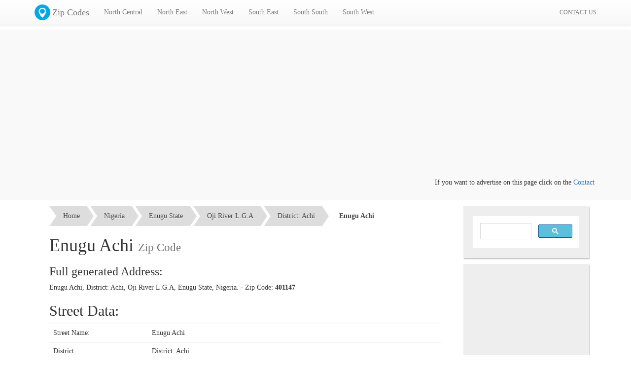

--- FILE ---
content_type: text/html; charset=UTF-8
request_url: https://geo.mycyber.org/nigeria/enugu-achi/
body_size: 4533
content:
<!DOCTYPE html PUBLIC "-//W3C//DTD XHTML 1.0 Strict//EN" "http://www.w3.org/TR/xhtml1/DTD/xhtml1-strict.dtd">
<html xmlns="http://www.w3.org/1999/xhtml" xml:lang="en-gb" dir="ltr" lang="en-gb" >

<head>
    <meta charset="utf-8">
<meta http-equiv="X-UA-Compatible" content="IE=edge">
<meta name="viewport" content="width=device-width, initial-scale=1">
<base href="https://geo.mycyber.org/nigeria/">
<meta http-equiv="content-type" content="text/html; charset=utf-8">
<meta http-equiv="Expires" content="-1">
<title>Enugu Achi, Enugu State Zip Code | Nigeria Zip Codes</title>
<link href="https://cdn.mycyber.org/plugins/bootstrap/css/bootstrap.min.css" rel="stylesheet">
<link href="https://cdn.mycyber.org/plugins/bootstrap/css/bootstrap-theme.min.css" rel="stylesheet">
<!--[if lt IE 9]>
 <script src="https://oss.maxcdn.com/html5shiv/3.7.2/html5shiv.min.js"></script>
 <script src="https://oss.maxcdn.com/respond/1.4.2/respond.min.js"></script>
<![endif]-->
<link href="https://cdn.mycyber.org/plugins/breadcrumbs/tsc_breadcrumbs.css" rel="stylesheet">
<link href="https://geo.mycyber.org/css/general.css" rel="stylesheet">
<link rel="icon" type="image/png" href="https://geo.mycyber.org/images/favicon.png">
<script src="https://cdn.mycyber.org/plugins/jquery/jquery.1.11.2.min.js"></script>
<meta property="fb:app_id" content="474909009373139" />
<script async src="//pagead2.googlesyndication.com/pagead/js/adsbygoogle.js"></script>
<script>
  (adsbygoogle = window.adsbygoogle || []).push({
    google_ad_client: "ca-pub-1054550763367018",
    enable_page_level_ads: true
  });
</script><meta name="description" content="Enugu Achi, District: Achi, Enugu State Street Zip Code, Zip Codes of all Nigerian States, Local governments areas LGA, Towns, Districts, and streets"><meta name="rights" content=""><meta name="robots" content="index, follow"><meta name="googlebot" content="index,follow"><meta name="country" content="NG"><meta name="language" content="en-GB"><meta name="generator" content="MyCyber Media Solutions WebApp 1.0"><meta name="keywords" content="Enugu Achi, Enugu Achi zip, Enugu Achi zip code, Enugu Achi street zip code, zip code, zip, postal code, nigeria zip code, nigeria zip, nigeria postal code, nigerian zip codes">    <link href="https://geo.mycyber.org/css/style.css" rel="stylesheet">
</head>

<body><div id="fb-root"></div>
<script>(function(d, s, id) {
  var js, fjs = d.getElementsByTagName(s)[0];
  if (d.getElementById(id)) return;
  js = d.createElement(s); js.id = id;
  js.src = "//connect.facebook.net/en_US/sdk/xfbml.ad.js#xfbml=1&version=v2.5&appId=474909009373139";
  fjs.parentNode.insertBefore(js, fjs);
}(document, 'script', 'facebook-jssdk'));</script>    <!-- Fixed navbar -->
<nav class="navbar navbar-default navbar-fixed-top">
  <div class="container">
    <div class="navbar-header">
      <button type="button" class="navbar-toggle collapsed" data-toggle="collapse" data-target="#navbar" aria-expanded="false" aria-controls="navbar">
        <span class="sr-only">Toggle navigation</span>
        <span class="icon-bar"></span>
        <span class="icon-bar"></span>
        <span class="icon-bar"></span>
      </button>
      <a class="navbar-brand" href="https://geo.mycyber.org/"><img class="logo" src="https://geo.mycyber.org/images/icons/mycyber_zip_code.png" />Zip Codes</a>
    </div>
    <div id="navbar" class="navbar-collapse collapse">
      <ul class="nav navbar-nav">
        <li class="dropdown">
				  <a href="#" class="dropdown-toggle" data-toggle="dropdown" role="button" aria-expanded="false">North Central</a>
				  <ul class="dropdown-menu" role="menu"><li><a href="https://geo.mycyber.org/nigeria/abuja/">Abuja ( F.C.T )</a></li><li><a href="https://geo.mycyber.org/nigeria/benue-state/">Benue State</a></li><li><a href="https://geo.mycyber.org/nigeria/kogi-state/">Kogi State</a></li><li><a href="https://geo.mycyber.org/nigeria/kwara-state/">Kwara State</a></li><li><a href="https://geo.mycyber.org/nigeria/nassarawa-state/">Nassarawa State</a></li><li><a href="https://geo.mycyber.org/nigeria/niger-state/">Niger State</a></li><li><a href="https://geo.mycyber.org/nigeria/plateau-state/">Plateau State</a></li></ul>
        				</li><li class="dropdown">
				  <a href="#" class="dropdown-toggle" data-toggle="dropdown" role="button" aria-expanded="false">North East</a>
				  <ul class="dropdown-menu" role="menu"><li><a href="https://geo.mycyber.org/nigeria/adamawa-state/">Adamawa State</a></li><li><a href="https://geo.mycyber.org/nigeria/bauchi-state/">Bauchi State</a></li><li><a href="https://geo.mycyber.org/nigeria/borno-state/">Borno State</a></li><li><a href="https://geo.mycyber.org/nigeria/gombe-state/">Gombe State</a></li><li><a href="https://geo.mycyber.org/nigeria/taraba-state/">Taraba State</a></li><li><a href="https://geo.mycyber.org/nigeria/yobe-state/">Yobe State</a></li></ul>
        				</li><li class="dropdown">
				  <a href="#" class="dropdown-toggle" data-toggle="dropdown" role="button" aria-expanded="false">North West</a>
				  <ul class="dropdown-menu" role="menu"><li><a href="https://geo.mycyber.org/nigeria/jigawa-state/">Jigawa State</a></li><li><a href="https://geo.mycyber.org/nigeria/kaduna-state/">Kaduna State</a></li><li><a href="https://geo.mycyber.org/nigeria/kano-state/">Kano State</a></li><li><a href="https://geo.mycyber.org/nigeria/katsina-state/">Katsina State</a></li><li><a href="https://geo.mycyber.org/nigeria/kebbi-state/">Kebbi State</a></li><li><a href="https://geo.mycyber.org/nigeria/sokoto-state/">Sokoto State</a></li><li><a href="https://geo.mycyber.org/nigeria/zamfara-state/">Zamfara State</a></li></ul>
        				</li><li class="dropdown">
				  <a href="#" class="dropdown-toggle" data-toggle="dropdown" role="button" aria-expanded="false">South East</a>
				  <ul class="dropdown-menu" role="menu"><li><a href="https://geo.mycyber.org/nigeria/abia-state/">Abia State</a></li><li><a href="https://geo.mycyber.org/nigeria/anambra-state/">Anambra State</a></li><li><a href="https://geo.mycyber.org/nigeria/ebonyi-state/">Ebonyi State</a></li><li><a href="https://geo.mycyber.org/nigeria/enugu-state/">Enugu State</a></li><li><a href="https://geo.mycyber.org/nigeria/imo-state/">Imo State</a></li></ul>
        				</li><li class="dropdown">
				  <a href="#" class="dropdown-toggle" data-toggle="dropdown" role="button" aria-expanded="false">South South</a>
				  <ul class="dropdown-menu" role="menu"><li><a href="https://geo.mycyber.org/nigeria/akwa-ibom-state/">Akwa Ibom State</a></li><li><a href="https://geo.mycyber.org/nigeria/bayelsa-state/">Bayelsa State</a></li><li><a href="https://geo.mycyber.org/nigeria/cross-river-state/">Cross River State</a></li><li><a href="https://geo.mycyber.org/nigeria/delta-state/">Delta State</a></li><li><a href="https://geo.mycyber.org/nigeria/edo-state/">Edo State</a></li><li><a href="https://geo.mycyber.org/nigeria/rivers-state/">Rivers State</a></li></ul>
        				</li><li class="dropdown">
				  <a href="#" class="dropdown-toggle" data-toggle="dropdown" role="button" aria-expanded="false">South West</a>
				  <ul class="dropdown-menu" role="menu"><li><a href="https://geo.mycyber.org/nigeria/ekiti-state/">Ekiti State</a></li><li><a href="https://geo.mycyber.org/nigeria/lagos-state/">Lagos State</a></li><li><a href="https://geo.mycyber.org/nigeria/ogun-state/">Ogun State</a></li><li><a href="https://geo.mycyber.org/nigeria/ondo-state/">Ondo State</a></li><li><a href="https://geo.mycyber.org/nigeria/osun-state/">Osun State</a></li><li><a href="https://geo.mycyber.org/nigeria/oyo-state/">Oyo State</a></li></ul>
        				</li>      </ul>
      <!-- --><ul class="nav navbar-nav navbar-right">
        <li class=""><a href="https://geo.mycyber.org/contact-us/"><small>CONTACT US</small></a></li>
      </ul>
    </div><!--/.nav-collapse -->
  </div>
</nav>
    <div class="container-fluid" style="background:#f9f9f9">
        <div class="container" style="padding-top:20px; max-height:180px; overflow:hidden; padding-bottom:20px">
            <!-- Top Banner -->
<ins class="adsbygoogle"
     style="display:block"
     data-ad-client="ca-pub-1054550763367018"
     data-ad-slot="1849192285"
     data-ad-format="auto"></ins>
<script>
(adsbygoogle = window.adsbygoogle || []).push({});
</script>            <marquee>If you want to advertise on this page click on the <a href="https://geo.mycyber.org/contact-us/">Contact us</a> link</marquee>
        </div>
    </div>
    <div class="container">
        <div class="row-fluid">
            <div class="col-sm-8 col-md-9">
                <div class="container-fluid bg_gray pad">
    <ol id="tsc_breadcrumb-5" style="margin-top:12px">
        <li><a href="https://geo.mycyber.org/">Home</a></li>
        <li><a href="https://geo.mycyber.org/nigeria/">Nigeria</a></li>
        <li><a href="https://geo.mycyber.org/nigeria/enugu-state">Enugu State</a></li>
        <li><a href="https://geo.mycyber.org/nigeria/oji-river">Oji River L.G.A</a></li>
        <li><a href="https://geo.mycyber.org/nigeria/achi">District: Achi</a></li>
        <li><a class="current">Enugu Achi</a></li>
    </ol>
    <h1>Enugu Achi <small>Zip Code</small></h1>
    <h3>Full generated Address:</h3>
    <p>Enugu Achi, District: Achi, Oji River L.G.A, Enugu State, Nigeria. - Zip Code: <strong>401147</strong></p>
        <h2>Street Data:</h2>
    <table class="table">
        <tbody>
            <tr>
                <td width="200px">Street Name:</td>
                <td>Enugu Achi</td>
            </tr>
            <tr>
                <td>District:</td>
                <td>District: Achi</td>
            </tr>
            <tr>
                <td>Local Government Area:</td>
                <td>Oji River L.G.A</td>
            </tr>
            <tr>
                <td>State:</td>
                <td>Enugu State</td>
            </tr>
            <tr>
                <td>Zip Code:</td>
                <td><strong>401147</strong></td>
            </tr>
        </tbody>
    </table>
    <hr />
    <p>
        View all the streets in <a href="https://geo.mycyber.org/nigeria/achi/">District: Achi</a>
    </p>
    <br />
    <p>
        View List of towns and villages of <a href="https://geo.mycyber.org/nigeria/oji-river/">Oji River L.G.A</a>
    </p>
    <br />
    <p>
        View all the Local Government Areas of <a href="https://geo.mycyber.org/nigeria/enugu-state/">Enugu State</a>
    </p>
</div>                <div class="fb-comments" data-href="https://geo.mycyber.org/nigeria/enugu-achi/" data-width="100%" data-numposts="10"></div>            </div>
            <div class="col-sm-4 col-md-3">
                <div class="widget">
                    <script>
  (function() {
    var cx = '005161030110591951609:4oqulj__8hc';
    var gcse = document.createElement('script');
    gcse.type = 'text/javascript';
    gcse.async = true;
    gcse.src = 'https://cse.google.com/cse.js?cx=' + cx;
    var s = document.getElementsByTagName('script')[0];
    s.parentNode.insertBefore(gcse, s);
  })();
</script>
<gcse:search></gcse:search>
<style>
 .cse .gsc-search-button input.gsc-search-button-v2, input.gsc-search-button-v2 {
   background-image: inherit;
   box-sizing: content-box;
   -moz-box-sizing: content-box;
 }
 input.gsc-input{background: rgb(255, 255, 255)!important;}
 .gsc-result{text-align:left;}
</style>                </div>
                <div class="widget" style="padding:2px">
                    <!-- Geo Sidebar -->
<ins class="adsbygoogle" style="display:inline-block;width:250px;height:250px" data-ad-client="ca-pub-1054550763367018" data-ad-slot="7129696286"></ins>
<script>
    (adsbygoogle = window.adsbygoogle || []).push({});
</script>                </div>
                <div class="widget">
                    <h4 class="widget-title">Best Nigeria SMS</h4>
                    <a href="http://mycybersms.com"><img class="img-responsive" src="https://geo.mycyber.org/images/mycybersms_banner_small.png" /></a>
                </div>
                <div class="widget">
                    <h4 class="widget-title">Follow us on twitter</h4>
                    <iframe style="position: static; visibility: visible; width: 214px; height: 20px;" data-twttr-rendered="true" title="Twitter Follow Button" class="twitter-follow-button twitter-follow-button" src="https://platform.twitter.com/widgets/follow_button.a64cf823bcb784855b86e2970134bd2a.en.html#_=1438448802221&amp;align=left&amp;dnt=false&amp;id=twitter-widget-0&amp;lang=en&amp;screen_name=MyCyberMS&amp;show_count=true&amp;show_screen_name=true&amp;size=m" allowtransparency="true" scrolling="no" id="twitter-widget-0" frameborder="0"></iframe>
                </div>
                <div class="widget">
                    <h4 class="widget-title">Follow us on facebook</h4>
                    <iframe class="embed-responsiv-item" src="https://www.facebook.com/plugins/like_box.php?app_id=&amp;channel=http%3A%2F%2Fstatic.ak.facebook.com%2Fconnect%2Fxd_arbiter%2F4B2NplaqNF3.js%3Fversion%3D41%23cb%3Df368a79fa0e0f9a%26domain%3Dmycyber.org%26origin%3Dhttp%253A%252F%252Fmycyber.org%252Ff385c33e288e144%26relation%3Dparent.parent&amp;color_scheme=light&amp;container_width=220&amp;header=false&amp;href=http%3A%2F%2Fwww.facebook.com%2Fmycyber.media.solutions&amp;locale=en_US&amp;sdk=joey&amp;show_border=false&amp;show_faces=true&amp;stream=false&amp;width=220" style="border: medium none; visibility: visible; width: 220px; height: 214px;" title="fb:like_box Facebook Social Plugin" scrolling="no" allowfullscreen="true" allowtransparency="true" name="f50336af994552" frameborder="0" height="1000px" width="220px"></iframe>
                </div>
            </div>
        </div>
    </div>
    <div class="container-fluid footbar">
        <div class="container">
            <div class="col-sm-6 col-md-3">
                <h4>Links</h4>
                <ul class="footer-menu">
                    <li><a href="http://mycybersms.com">SMS Portal</a></li>
                    <li><a href="https://mycyber.org">MyCyber Home</a></li>
                    <li><a href="http://ictgiants.com">ICT Giants</a></li>
                    <li><a href="https://geo.mycyber.org/contact-us/">Contact us</a></li>
                </ul>
            </div>
            <div class="col-sm-6 col-md-3">
                <h4>Latest News</h4>
                            </div>
            <div class="col-sm-6 col-md-3">
                <h4>Best Nigeria SMS</h4>
                <a href="http://mycybersms.com"><img class="img-responsive" src="https://geo.mycyber.org/images/mycybersms_banner_small.png" /></a>
            </div>
            <div class="col-sm-6 col-md-3">
                <h4>Share this Page</h4>
                <div class="addthis_sharing_toolbox"></div>
                <script type="text/javascript" src="//s7.addthis.com/js/300/addthis_widget.js#pubid=ra-551c229d2d1eb2d9" async="async"></script>
                <h4>Follow us:</h4>
                <ul class="social-menu">
                    <li><a href="https://facebook.com/mycyber.media.solutions"><img src="https://geo.mycyber.org/images/icons/social-facebook.png" /></a></li>
                    <li><a href="https://twitter.com/MyCyberMS"><img src="https://geo.mycyber.org/images/icons/social-twitter.png" /></a></li>
                    <li><a href="https://www.google.com/+MycyberICTPlus"><img src="https://geo.mycyber.org/images/icons/social-gplus.png" /></a></li>
                    <li><a href="https://www.youtube.com/channel/UCNrdcvpolC599ckVOYIBD9g"><img src="https://geo.mycyber.org/images/icons/social-youtube.png" /></a></li>
                </ul>
            </div>
        </div>
        <div class="clearfix"></div>
        <div class="container footer">
            <center><a href="https://mycyber.org">MyCyber Media Solutions</a>, Copyright &copy; 2026</center>
        </div>
    </div>
    <script src="https://cdn.mycyber.org/plugins/bootstrap/js/bootstrap.min.js"></script>
<script src="https://cdn.mycyber.org/plugins/bootstrap/js/ie10-viewport-bug-workaround.js"></script>    <script type="text/javascript" src="https://geo.mycyber.org/nigeria/templates/index/js/main.js"></script>
    <!-- -->
    <script>
        (function(i, s, o, g, r, a, m) {
            i['GoogleAnalyticsObject'] = r;
            i[r] = i[r] || function() {
                (i[r].q = i[r].q || []).push(arguments)
            }, i[r].l = 1 * new Date();
            a = s.createElement(o),
                m = s.getElementsByTagName(o)[0];
            a.async = 1;
            a.src = g;
            m.parentNode.insertBefore(a, m)
        })(window, document, 'script', '//www.google-analytics.com/analytics.js', 'ga');

        ga('create', 'UA-60962587-2', 'auto');
        ga('send', 'pageview');
    </script>
    <!--Start of Tawk.to Script-->
<script type="text/javascript">
var Tawk_API=Tawk_API||{}, Tawk_LoadStart=new Date();
(function(){
var s1=document.createElement("script"),s0=document.getElementsByTagName("script")[0];
s1.async=true;
s1.src='https://embed.tawk.to/5885de628f538671f47c3678/default';
s1.charset='UTF-8';
s1.setAttribute('crossorigin','*');
s0.parentNode.insertBefore(s1,s0);
})();
</script>
<!--End of Tawk.to Script--><script defer src="https://static.cloudflareinsights.com/beacon.min.js/vcd15cbe7772f49c399c6a5babf22c1241717689176015" integrity="sha512-ZpsOmlRQV6y907TI0dKBHq9Md29nnaEIPlkf84rnaERnq6zvWvPUqr2ft8M1aS28oN72PdrCzSjY4U6VaAw1EQ==" data-cf-beacon='{"version":"2024.11.0","token":"83e65d89bf734f9c9814ad36c9b0075b","r":1,"server_timing":{"name":{"cfCacheStatus":true,"cfEdge":true,"cfExtPri":true,"cfL4":true,"cfOrigin":true,"cfSpeedBrain":true},"location_startswith":null}}' crossorigin="anonymous"></script>
</body>

</html>

--- FILE ---
content_type: text/html; charset=utf-8
request_url: https://www.google.com/recaptcha/api2/aframe
body_size: 114
content:
<!DOCTYPE HTML><html><head><meta http-equiv="content-type" content="text/html; charset=UTF-8"></head><body><script nonce="D45aqPLFe_qgIqBfrH1yPg">/** Anti-fraud and anti-abuse applications only. See google.com/recaptcha */ try{var clients={'sodar':'https://pagead2.googlesyndication.com/pagead/sodar?'};window.addEventListener("message",function(a){try{if(a.source===window.parent){var b=JSON.parse(a.data);var c=clients[b['id']];if(c){var d=document.createElement('img');d.src=c+b['params']+'&rc='+(localStorage.getItem("rc::a")?sessionStorage.getItem("rc::b"):"");window.document.body.appendChild(d);sessionStorage.setItem("rc::e",parseInt(sessionStorage.getItem("rc::e")||0)+1);localStorage.setItem("rc::h",'1769095911907');}}}catch(b){}});window.parent.postMessage("_grecaptcha_ready", "*");}catch(b){}</script></body></html>

--- FILE ---
content_type: text/css
request_url: https://cdn.mycyber.org/plugins/breadcrumbs/tsc_breadcrumbs.css
body_size: 924
content:
#tsc_breadcrumb-1,
#tsc_breadcrumb-2 { font: 11px; height:30px; line-height:30px; color:#ccc; border:solid 1px #cacaca; width:100%; overflow:hidden; margin:0px; padding:0px; }
#tsc_breadcrumb-1 li.current { color:#9b9b9b;  padding:0 14px; }
#tsc_breadcrumb-1 li,
#tsc_breadcrumb-2 li { list-style-type:none; float:left;}
#tsc_breadcrumb-1 a { height:30px; display:block; border:1px solid #CCC; border-top:0; border-bottom:0; padding:0 14px; margin:0 0 0 -1px; text-decoration: none; color:#454545; }
#tsc_breadcrumb-1 a:hover { color:#01C3FD; box-shadow:0 0 4px #c3c3c3; background-color:#eaeaea; }
#tsc_breadcrumb-2 a:hover { color:#01C3FD; box-shadow:0 0 4px #FFF; background-color:#FFF; }
#tsc_breadcrumb-2 li.current { color:#fff; padding:0 15px; }
#tsc_breadcrumb-2 { background:#666; border:solid 1px #666; height:31px; }
#tsc_breadcrumb-2 a { height:33px; display:block; padding:0 15px; margin:0 0 0 -1px; text-decoration: none; color:#ccc; }


#tsc_breadcrumb-3 {
	height:2.3em;
	border:1px solid #dedede;
		list-style-type:none;
	padding:0;
	margin:0;
	}
#tsc_breadcrumb-3 li {
	float:left;
	line-height:2.3em;
	color:#777;
	padding-left:.75em;
	}		
#tsc_breadcrumb-3 li a {
	background:url(../images/crumbs3.gif) no-repeat right center;
	display:block;
	padding:0 15px 0 0;
	}							
#tsc_breadcrumb-3 li a:link,
#tsc_breadcrumb-3 li a:visited {
	color:#777;
	text-decoration:none;
	}	

#tsc_breadcrumb-3 li a:hover,
#tsc_breadcrumb-3 li a:focus {
	color:#dd2c0d;
	}		








	/* ------------------------------------------- */
	
	#tsc_breadcrumb-4{

	list-style-type:none;
	padding:0;
	margin:0;
			
	  background: #eee;
	  border-width: 1px;
	  border-style: solid;
	  border-color: #f5f5f5 #e5e5e5 #ccc;
	  -moz-border-radius: 5px;
	  -webkit-border-radius: 5px;
	  border-radius: 5px;
	  -moz-box-shadow: 0 0 2px rgba(0,0,0,.2);
	  -webkit-box-shadow: 0 0 2px rgba(0,0,0,.2);
	  box-shadow: 0 0 2px rgba(0,0,0,.2);
	  /* Clear floats */
	  overflow: hidden;
	  width: 100%;
	}
	
	#tsc_breadcrumb-4 li{
	  float: left;
	}
	
	#tsc_breadcrumb-4 a{
	  padding: .7em 1em .7em 2em;
	  float: left;
	  text-decoration: none;
	  color: #444;
	  position: relative;
	  text-shadow: 0 1px 0 rgba(255,255,255,.5);
	  background-color: #ddd;
	  background-image: -webkit-gradient(linear, left top, right bottom, from(#f5f5f5), to(#ddd));
	  background-image: -webkit-linear-gradient(left, #f5f5f5, #ddd);
	  background-image: -moz-linear-gradient(left, #f5f5f5, #ddd);
	  background-image: -ms-linear-gradient(left, #f5f5f5, #ddd);
	  background-image: -o-linear-gradient(left, #f5f5f5, #ddd);
	  background-image: linear-gradient(to right, #f5f5f5, #ddd);  
	}
	
	#tsc_breadcrumb-4 li:first-child a{
	  padding-left: 1em;
	  -moz-border-radius: 5px 0 0 5px;
	  -webkit-border-radius: 5px 0 0 5px;
	  border-radius: 5px 0 0 5px;
	}
	
	#tsc_breadcrumb-4 a:hover{
	  background: #fff;
	}
	
	#tsc_breadcrumb-4 a::after,
	#tsc_breadcrumb-4 a::before{
	  content: "";
	  position: absolute;
	  top: 50%;
	  margin-top: -1.5em;   
	  border-top: 1.5em solid transparent;
	  border-bottom: 1.5em solid transparent;
	  border-left: 1em solid;
	  right: -1em;
	}
	
	#tsc_breadcrumb-4 a::after{ 
	  z-index: 2;
	  border-left-color: #ddd;  
	}
	
	#tsc_breadcrumb-4 a::before{
	  border-left-color: #ccc;  
	  right: -1.1em;
	  z-index: 1; 
	}
	
	#tsc_breadcrumb-4 a:hover::after{
	  border-left-color: #fff;
	}
	
	#tsc_breadcrumb-4 .current,
	#tsc_breadcrumb-4 .current:hover{
	  font-weight: bold;
	  background: none;
	}
	
	#tsc_breadcrumb-4 .current::after,
	#tsc_breadcrumb-4 .current::before{
	  content: normal;  
	}
	
	/*-----------------------------------*/
	
	#tsc_breadcrumb-5{
	  /* Clear floats */
	  overflow: hidden;
	  width: 100%;
	list-style-type:none;
	padding:0;
	margin:0;	  
	}
	
	#tsc_breadcrumb-5 ul{
	list-style-type:none;
	padding:0;
	margin:0;
}
	
	#tsc_breadcrumb-5 li{
	  float: left;
	  margin: 0 .5em 0 1em;
	}
	
	#tsc_breadcrumb-5 a{
	  background: #ddd;
	  padding: .7em 1em;
	  float: left;
	  text-decoration: none;
	  color: #444;
	  text-shadow: 0 1px 0 rgba(255,255,255,.5); 
	  position: relative;
	}
	
	#tsc_breadcrumb-5 a:hover{
	  background: #abe0ef;
	}
	
	#tsc_breadcrumb-5 a::before{
	  content: "";
	  position: absolute;
	  top: 50%; 
	  margin-top: -1.5em;   
	  border-width: 1.5em 0 1.5em 1em;
	  border-style: solid;
	  border-color: #ddd #ddd #ddd transparent;
	  left: -1em;
	}
	
	#tsc_breadcrumb-5 a:hover::before{
	  border-color: #abe0ef #abe0ef #abe0ef transparent;
	}
	
	#tsc_breadcrumb-5 a::after{
	  content: "";
	  position: absolute;
	  top: 50%; 
	  margin-top: -1.5em;   
	  border-top: 1.5em solid transparent;
	  border-bottom: 1.5em solid transparent;
	  border-left: 1em solid #ddd;
	  right: -1em;
	}
	
	#tsc_breadcrumb-5 a:hover::after{
	  border-left-color: #abe0ef;
	}
	
	#tsc_breadcrumb-5 .current,
	#tsc_breadcrumb-5 .current:hover{
	  font-weight: bold;
	  background: none;
	}
	
	#tsc_breadcrumb-5 .current::after,
	#tsc_breadcrumb-5 .current::before{
	  content: normal;
	}
	
	/* ------------------------------------------- */
	
	#tsc_breadcrumb-6{
	  /* Clear floats */
	  overflow: hidden;
	  width: 100%;
	list-style-type:none;
	padding:0;
	margin:0;	  
	}

	#tsc_breadcrumb-6 ul{
	list-style-type:none;
	padding:0;
	margin:0;
}	
	
	#tsc_breadcrumb-6 ul{
	list-style-type:none;
	padding:0;
	margin:0;
}
	
	#tsc_breadcrumb-6 li{
	  float: left;
	  margin: 0 2em 0 0;
	  
	}
	
	#tsc_breadcrumb-6 a{
	  padding: .7em 1em .7em 2em;
	  float: left;
	  text-decoration: none;
	  color: #444;
	  background: #ddd;  
	  position: relative;
	  z-index: 1;
	  text-shadow: 0 1px 0 rgba(255,255,255,.5);  
	  -moz-border-radius: .4em 0 0 .4em;
	  -webkit-border-radius: .4em 0 0 .4em;
	  border-radius: .4em 0 0 .4em;  
	}
	
	#tsc_breadcrumb-6 a:hover{
	  background: #abe0ef;
	}
	
	#tsc_breadcrumb-6 a::after{
	  background: #ddd;
	  content: "";
	  height: 2.5em;
	  margin-top: -1.25em;
	  position: absolute;
	  right: -1em;
	  top: 50%;
	  width: 2.5em;
	  z-index: -1;  
	  -webkit-transform: rotate(45deg); 
	  -moz-transform: rotate(45deg);
	  -ms-transform: rotate(45deg);
	  -o-transform: rotate(45deg); 
	  transform: rotate(45deg);
	  -moz-border-radius: .4em;
	  -webkit-border-radius: .4em;
	  border-radius: .4em;
	}
	
	#tsc_breadcrumb-6 a:hover::after{
	  background: #abe0ef;
	}
	
	#tsc_breadcrumb-6 .current,
	#tsc_breadcrumb-6 .current:hover{
	  font-weight: bold;
	  background: none;
	}
	
	#tsc_breadcrumb-6 .current::after{
	  content: normal;
	}
	
	/* ------------------------------------------- */
	
	#tsc_breadcrumb-7{
	  /* Clear floats */
	  overflow: hidden;
	  width: 100%;
	list-style-type:none;
	padding:0;
	margin:0;	  
	}

	#tsc_breadcrumb-7 ul{
	list-style-type:none;
	padding:0;
	margin:0;
}
	
	#tsc_breadcrumb-7 li{
	  float: left;
	  margin: 0 .5em 0 1em;
	}
	
	#tsc_breadcrumb-7 a{
	  background: #ddd;
	  padding: .7em 1em;
	  float: left;
	  text-decoration: none;
	  color: #444;
	  text-shadow: 0 1px 0 rgba(255,255,255,.5); 
	  position: relative;
	}
	
	#tsc_breadcrumb-7 a:hover{
	  background: #efc9ab;
	}
	
	#tsc_breadcrumb-7 a::before,
	#tsc_breadcrumb-7 a::after{
	  content:'';
	  position:absolute;
	  top: 0;
	  bottom: 0;
	  width: 1em;
	  background: #ddd;
	  -webkit-transform: skew(-10deg);
	  -moz-transform: skew(-10deg);
	  -ms-transform: skew(-10deg);
	  -o-transform: skew(-10deg);
	  transform: skew(-10deg);  
	}
	
	#tsc_breadcrumb-7 a::before{
	
	  left: -.5em;
	  -webkit-border-radius: 5px 0 0 5px;
	  -moz-border-radius: 5px 0 0 5px;
	  border-radius: 5px 0 0 5px;
	}
	
	#tsc_breadcrumb-7 a:hover::before{
	  background: #efc9ab;
	}
	
	#tsc_breadcrumb-7 a::after{
	  right: -.5em;   
	  -webkit-border-radius: 0 5px 5px 0;
	  -moz-border-radius: 0 5px 5px 0;
	  border-radius: 0 5px 5px 0;
	}
	
	#tsc_breadcrumb-7 a:hover::after{
	  background: #efc9ab;
	}
	
	#tsc_breadcrumb-7 .current,
	#tsc_breadcrumb-7 .current:hover{
	  font-weight: bold;
	  background: none;
	}
	
	#tsc_breadcrumb-7 .current::after,
	#tsc_breadcrumb-7 .current::before{
	  content: normal;
	}